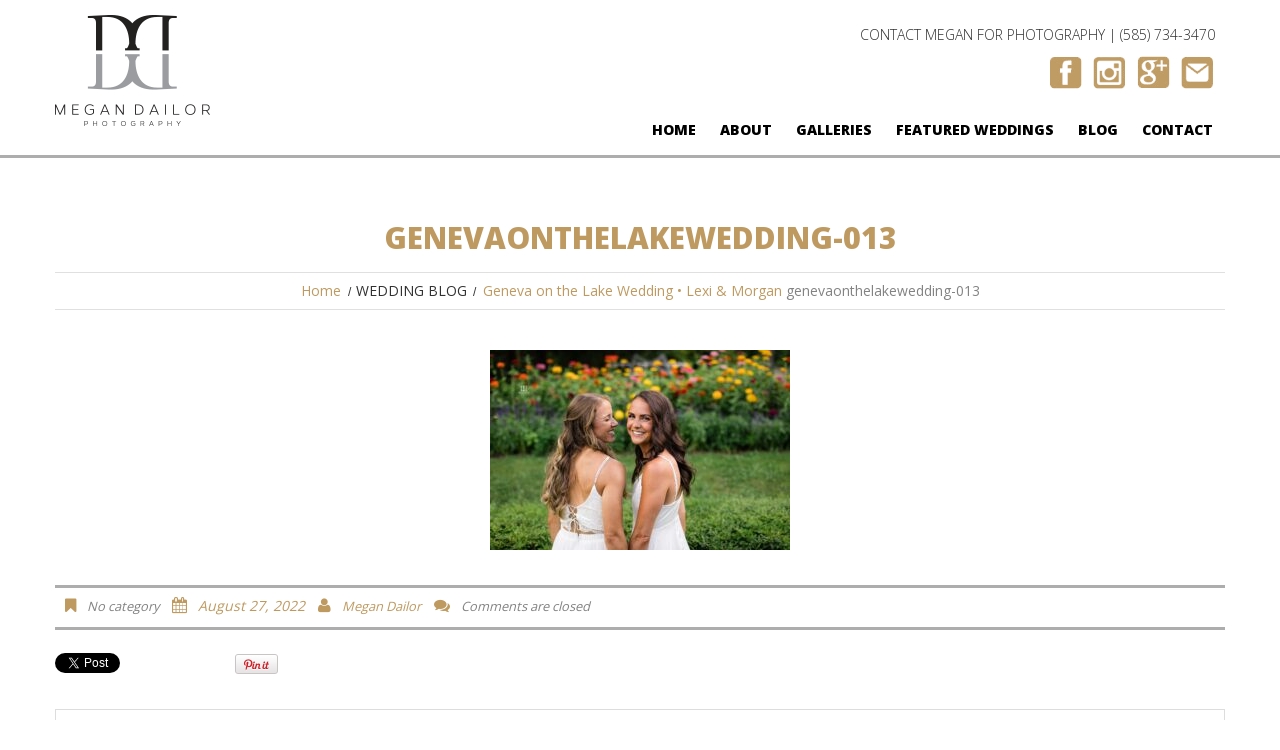

--- FILE ---
content_type: text/html; charset=UTF-8
request_url: https://www.megandailor.com/wedding-blog/geneva-on-the-lake-wedding-lm/attachment/genevaonthelakewedding-013/
body_size: 12357
content:
<!DOCTYPE html>
<!--[if lt IE 7 ]><html class="ie ie6" lang="en-US"> <![endif]-->
<!--[if IE 7 ]><html class="ie ie7" lang="en-US"> <![endif]-->
<!--[if IE 8 ]><html class="ie ie8" lang="en-US"> <![endif]-->
<!--[if IE 9 ]><html class="ie ie9" lang="en-US"> <![endif]-->
<!--[if (gt IE 9)|!(IE)]><!--><html lang="en-US"> <!--<![endif]-->
<head>
	<title>genevaonthelakewedding-013 - Megan Dailor | Photographer Rochester NY</title>
	
	<meta charset="UTF-8" />
	<meta name="viewport" content="width=device-width, initial-scale=1.0">
	<link rel="profile" href="//gmpg.org/xfn/11" />
		<link rel="icon" href="/wordpress/wp-content/uploads/2015/04/favicon.png" type="image/x-icon" />
		<link rel="pingback" href="https://www.megandailor.com/xmlrpc.php" />
	<link rel="alternate" type="application/rss+xml" title="Megan Dailor | Photographer Rochester NY" href="https://www.megandailor.com/feed/" />
	<link rel="alternate" type="application/atom+xml" title="Megan Dailor | Photographer Rochester NY" href="https://www.megandailor.com/feed/atom/" />
	<link rel="stylesheet" type="text/css" media="all" href="https://www.megandailor.com/wp-content/themes/theme53015/bootstrap/css/bootstrap.css" />
	<link rel="stylesheet" type="text/css" media="all" href="https://www.megandailor.com/wp-content/themes/theme53015/bootstrap/css/responsive.css" />
	<link rel="stylesheet" type="text/css" media="all" href="https://www.megandailor.com/wp-content/themes/CherryFramework/css/camera.css" />
	<link rel="stylesheet" type="text/css" media="all" href="https://www.megandailor.com/wp-content/themes/theme53015/style.css" />
	<meta name='robots' content='index, follow, max-image-preview:large, max-snippet:-1, max-video-preview:-1' />

	<!-- This site is optimized with the Yoast SEO plugin v19.13 - https://yoast.com/wordpress/plugins/seo/ -->
	<link rel="canonical" href="https://www.megandailor.com/wedding-blog/geneva-on-the-lake-wedding-lm/attachment/genevaonthelakewedding-013/" />
	<meta property="og:locale" content="en_US" />
	<meta property="og:type" content="article" />
	<meta property="og:title" content="genevaonthelakewedding-013 - Megan Dailor | Photographer Rochester NY" />
	<meta property="og:url" content="https://www.megandailor.com/wedding-blog/geneva-on-the-lake-wedding-lm/attachment/genevaonthelakewedding-013/" />
	<meta property="og:site_name" content="Megan Dailor | Photographer Rochester NY" />
	<meta property="article:publisher" content="https://www.facebook.com/megandailorphotography/" />
	<meta property="article:modified_time" content="2022-08-27T16:11:42+00:00" />
	<meta property="og:image" content="https://www.megandailor.com/wedding-blog/geneva-on-the-lake-wedding-lm/attachment/genevaonthelakewedding-013" />
	<meta property="og:image:width" content="2032" />
	<meta property="og:image:height" content="1355" />
	<meta property="og:image:type" content="image/jpeg" />
	<meta name="twitter:card" content="summary_large_image" />
	<script type="application/ld+json" class="yoast-schema-graph">{"@context":"https://schema.org","@graph":[{"@type":"WebPage","@id":"https://www.megandailor.com/wedding-blog/geneva-on-the-lake-wedding-lm/attachment/genevaonthelakewedding-013/","url":"https://www.megandailor.com/wedding-blog/geneva-on-the-lake-wedding-lm/attachment/genevaonthelakewedding-013/","name":"genevaonthelakewedding-013 - Megan Dailor | Photographer Rochester NY","isPartOf":{"@id":"http://www.megandailor.com/#website"},"primaryImageOfPage":{"@id":"https://www.megandailor.com/wedding-blog/geneva-on-the-lake-wedding-lm/attachment/genevaonthelakewedding-013/#primaryimage"},"image":{"@id":"https://www.megandailor.com/wedding-blog/geneva-on-the-lake-wedding-lm/attachment/genevaonthelakewedding-013/#primaryimage"},"thumbnailUrl":"https://www.megandailor.com/wp-content/uploads/2022/08/genevaonthelakewedding-013.jpg","datePublished":"2022-08-27T16:01:13+00:00","dateModified":"2022-08-27T16:11:42+00:00","breadcrumb":{"@id":"https://www.megandailor.com/wedding-blog/geneva-on-the-lake-wedding-lm/attachment/genevaonthelakewedding-013/#breadcrumb"},"inLanguage":"en-US","potentialAction":[{"@type":"ReadAction","target":["https://www.megandailor.com/wedding-blog/geneva-on-the-lake-wedding-lm/attachment/genevaonthelakewedding-013/"]}]},{"@type":"ImageObject","inLanguage":"en-US","@id":"https://www.megandailor.com/wedding-blog/geneva-on-the-lake-wedding-lm/attachment/genevaonthelakewedding-013/#primaryimage","url":"https://www.megandailor.com/wp-content/uploads/2022/08/genevaonthelakewedding-013.jpg","contentUrl":"https://www.megandailor.com/wp-content/uploads/2022/08/genevaonthelakewedding-013.jpg","width":2032,"height":1355,"caption":"geneva on the lake wedding"},{"@type":"BreadcrumbList","@id":"https://www.megandailor.com/wedding-blog/geneva-on-the-lake-wedding-lm/attachment/genevaonthelakewedding-013/#breadcrumb","itemListElement":[{"@type":"ListItem","position":1,"name":"Home","item":"http://www.megandailor.com/"},{"@type":"ListItem","position":2,"name":"Geneva on the Lake Wedding • Lexi &#038; Morgan","item":"https://www.megandailor.com/wedding-blog/geneva-on-the-lake-wedding-lm/"},{"@type":"ListItem","position":3,"name":"genevaonthelakewedding-013"}]},{"@type":"WebSite","@id":"http://www.megandailor.com/#website","url":"http://www.megandailor.com/","name":"Megan Dailor | Photographer Rochester NY","description":"Weddings, Engagements and Family Photography in Rochester, NY","publisher":{"@id":"http://www.megandailor.com/#organization"},"potentialAction":[{"@type":"SearchAction","target":{"@type":"EntryPoint","urlTemplate":"http://www.megandailor.com/?s={search_term_string}"},"query-input":"required name=search_term_string"}],"inLanguage":"en-US"},{"@type":"Organization","@id":"http://www.megandailor.com/#organization","name":"Megan Dailor Photography","url":"http://www.megandailor.com/","logo":{"@type":"ImageObject","inLanguage":"en-US","@id":"http://www.megandailor.com/#/schema/logo/image/","url":"http://www.megandailor.com/wp-content/uploads/2015/04/Megan-Dailor-logo-footer.png","contentUrl":"http://www.megandailor.com/wp-content/uploads/2015/04/Megan-Dailor-logo-footer.png","width":303,"height":218,"caption":"Megan Dailor Photography"},"image":{"@id":"http://www.megandailor.com/#/schema/logo/image/"},"sameAs":["https://www.instagram.com/megandailorphotography/","https://www.facebook.com/megandailorphotography/"]}]}</script>
	<!-- / Yoast SEO plugin. -->


<link rel='dns-prefetch' href='//maps.googleapis.com' />
<link rel='dns-prefetch' href='//netdna.bootstrapcdn.com' />
<link rel='dns-prefetch' href='//fonts.googleapis.com' />
<link rel="alternate" type="application/rss+xml" title="Megan Dailor | Photographer Rochester NY &raquo; Feed" href="https://www.megandailor.com/feed/" />
<link rel="alternate" type="application/rss+xml" title="Megan Dailor | Photographer Rochester NY &raquo; Comments Feed" href="https://www.megandailor.com/comments/feed/" />
		<!-- This site uses the Google Analytics by MonsterInsights plugin v8.23.1 - Using Analytics tracking - https://www.monsterinsights.com/ -->
		<!-- Note: MonsterInsights is not currently configured on this site. The site owner needs to authenticate with Google Analytics in the MonsterInsights settings panel. -->
					<!-- No tracking code set -->
				<!-- / Google Analytics by MonsterInsights -->
		<script type="text/javascript">
window._wpemojiSettings = {"baseUrl":"https:\/\/s.w.org\/images\/core\/emoji\/14.0.0\/72x72\/","ext":".png","svgUrl":"https:\/\/s.w.org\/images\/core\/emoji\/14.0.0\/svg\/","svgExt":".svg","source":{"concatemoji":"https:\/\/www.megandailor.com\/wp-includes\/js\/wp-emoji-release.min.js?ver=6.1.9"}};
/*! This file is auto-generated */
!function(e,a,t){var n,r,o,i=a.createElement("canvas"),p=i.getContext&&i.getContext("2d");function s(e,t){var a=String.fromCharCode,e=(p.clearRect(0,0,i.width,i.height),p.fillText(a.apply(this,e),0,0),i.toDataURL());return p.clearRect(0,0,i.width,i.height),p.fillText(a.apply(this,t),0,0),e===i.toDataURL()}function c(e){var t=a.createElement("script");t.src=e,t.defer=t.type="text/javascript",a.getElementsByTagName("head")[0].appendChild(t)}for(o=Array("flag","emoji"),t.supports={everything:!0,everythingExceptFlag:!0},r=0;r<o.length;r++)t.supports[o[r]]=function(e){if(p&&p.fillText)switch(p.textBaseline="top",p.font="600 32px Arial",e){case"flag":return s([127987,65039,8205,9895,65039],[127987,65039,8203,9895,65039])?!1:!s([55356,56826,55356,56819],[55356,56826,8203,55356,56819])&&!s([55356,57332,56128,56423,56128,56418,56128,56421,56128,56430,56128,56423,56128,56447],[55356,57332,8203,56128,56423,8203,56128,56418,8203,56128,56421,8203,56128,56430,8203,56128,56423,8203,56128,56447]);case"emoji":return!s([129777,127995,8205,129778,127999],[129777,127995,8203,129778,127999])}return!1}(o[r]),t.supports.everything=t.supports.everything&&t.supports[o[r]],"flag"!==o[r]&&(t.supports.everythingExceptFlag=t.supports.everythingExceptFlag&&t.supports[o[r]]);t.supports.everythingExceptFlag=t.supports.everythingExceptFlag&&!t.supports.flag,t.DOMReady=!1,t.readyCallback=function(){t.DOMReady=!0},t.supports.everything||(n=function(){t.readyCallback()},a.addEventListener?(a.addEventListener("DOMContentLoaded",n,!1),e.addEventListener("load",n,!1)):(e.attachEvent("onload",n),a.attachEvent("onreadystatechange",function(){"complete"===a.readyState&&t.readyCallback()})),(e=t.source||{}).concatemoji?c(e.concatemoji):e.wpemoji&&e.twemoji&&(c(e.twemoji),c(e.wpemoji)))}(window,document,window._wpemojiSettings);
</script>
<style type="text/css">
img.wp-smiley,
img.emoji {
	display: inline !important;
	border: none !important;
	box-shadow: none !important;
	height: 1em !important;
	width: 1em !important;
	margin: 0 0.07em !important;
	vertical-align: -0.1em !important;
	background: none !important;
	padding: 0 !important;
}
</style>
	<link rel='stylesheet' id='flexslider-css' href='https://www.megandailor.com/wp-content/plugins/cherry-plugin/lib/js/FlexSlider/flexslider.css?ver=2.2.0' type='text/css' media='all' />
<link rel='stylesheet' id='owl-carousel-css' href='https://www.megandailor.com/wp-content/plugins/cherry-plugin/lib/js/owl-carousel/owl.carousel.css?ver=1.24' type='text/css' media='all' />
<link rel='stylesheet' id='owl-theme-css' href='https://www.megandailor.com/wp-content/plugins/cherry-plugin/lib/js/owl-carousel/owl.theme.css?ver=1.24' type='text/css' media='all' />
<link rel='stylesheet' id='font-awesome-css' href='//netdna.bootstrapcdn.com/font-awesome/3.2.1/css/font-awesome.css?ver=3.2.1' type='text/css' media='all' />
<link rel='stylesheet' id='cherry-plugin-css' href='https://www.megandailor.com/wp-content/plugins/cherry-plugin/includes/css/cherry-plugin.css?ver=1.2.8.2' type='text/css' media='all' />
<link rel='stylesheet' id='wp-block-library-css' href='https://www.megandailor.com/wp-includes/css/dist/block-library/style.min.css?ver=6.1.9' type='text/css' media='all' />
<link rel='stylesheet' id='classic-theme-styles-css' href='https://www.megandailor.com/wp-includes/css/classic-themes.min.css?ver=1' type='text/css' media='all' />
<style id='global-styles-inline-css' type='text/css'>
body{--wp--preset--color--black: #000000;--wp--preset--color--cyan-bluish-gray: #abb8c3;--wp--preset--color--white: #ffffff;--wp--preset--color--pale-pink: #f78da7;--wp--preset--color--vivid-red: #cf2e2e;--wp--preset--color--luminous-vivid-orange: #ff6900;--wp--preset--color--luminous-vivid-amber: #fcb900;--wp--preset--color--light-green-cyan: #7bdcb5;--wp--preset--color--vivid-green-cyan: #00d084;--wp--preset--color--pale-cyan-blue: #8ed1fc;--wp--preset--color--vivid-cyan-blue: #0693e3;--wp--preset--color--vivid-purple: #9b51e0;--wp--preset--gradient--vivid-cyan-blue-to-vivid-purple: linear-gradient(135deg,rgba(6,147,227,1) 0%,rgb(155,81,224) 100%);--wp--preset--gradient--light-green-cyan-to-vivid-green-cyan: linear-gradient(135deg,rgb(122,220,180) 0%,rgb(0,208,130) 100%);--wp--preset--gradient--luminous-vivid-amber-to-luminous-vivid-orange: linear-gradient(135deg,rgba(252,185,0,1) 0%,rgba(255,105,0,1) 100%);--wp--preset--gradient--luminous-vivid-orange-to-vivid-red: linear-gradient(135deg,rgba(255,105,0,1) 0%,rgb(207,46,46) 100%);--wp--preset--gradient--very-light-gray-to-cyan-bluish-gray: linear-gradient(135deg,rgb(238,238,238) 0%,rgb(169,184,195) 100%);--wp--preset--gradient--cool-to-warm-spectrum: linear-gradient(135deg,rgb(74,234,220) 0%,rgb(151,120,209) 20%,rgb(207,42,186) 40%,rgb(238,44,130) 60%,rgb(251,105,98) 80%,rgb(254,248,76) 100%);--wp--preset--gradient--blush-light-purple: linear-gradient(135deg,rgb(255,206,236) 0%,rgb(152,150,240) 100%);--wp--preset--gradient--blush-bordeaux: linear-gradient(135deg,rgb(254,205,165) 0%,rgb(254,45,45) 50%,rgb(107,0,62) 100%);--wp--preset--gradient--luminous-dusk: linear-gradient(135deg,rgb(255,203,112) 0%,rgb(199,81,192) 50%,rgb(65,88,208) 100%);--wp--preset--gradient--pale-ocean: linear-gradient(135deg,rgb(255,245,203) 0%,rgb(182,227,212) 50%,rgb(51,167,181) 100%);--wp--preset--gradient--electric-grass: linear-gradient(135deg,rgb(202,248,128) 0%,rgb(113,206,126) 100%);--wp--preset--gradient--midnight: linear-gradient(135deg,rgb(2,3,129) 0%,rgb(40,116,252) 100%);--wp--preset--duotone--dark-grayscale: url('#wp-duotone-dark-grayscale');--wp--preset--duotone--grayscale: url('#wp-duotone-grayscale');--wp--preset--duotone--purple-yellow: url('#wp-duotone-purple-yellow');--wp--preset--duotone--blue-red: url('#wp-duotone-blue-red');--wp--preset--duotone--midnight: url('#wp-duotone-midnight');--wp--preset--duotone--magenta-yellow: url('#wp-duotone-magenta-yellow');--wp--preset--duotone--purple-green: url('#wp-duotone-purple-green');--wp--preset--duotone--blue-orange: url('#wp-duotone-blue-orange');--wp--preset--font-size--small: 13px;--wp--preset--font-size--medium: 20px;--wp--preset--font-size--large: 36px;--wp--preset--font-size--x-large: 42px;--wp--preset--spacing--20: 0.44rem;--wp--preset--spacing--30: 0.67rem;--wp--preset--spacing--40: 1rem;--wp--preset--spacing--50: 1.5rem;--wp--preset--spacing--60: 2.25rem;--wp--preset--spacing--70: 3.38rem;--wp--preset--spacing--80: 5.06rem;}:where(.is-layout-flex){gap: 0.5em;}body .is-layout-flow > .alignleft{float: left;margin-inline-start: 0;margin-inline-end: 2em;}body .is-layout-flow > .alignright{float: right;margin-inline-start: 2em;margin-inline-end: 0;}body .is-layout-flow > .aligncenter{margin-left: auto !important;margin-right: auto !important;}body .is-layout-constrained > .alignleft{float: left;margin-inline-start: 0;margin-inline-end: 2em;}body .is-layout-constrained > .alignright{float: right;margin-inline-start: 2em;margin-inline-end: 0;}body .is-layout-constrained > .aligncenter{margin-left: auto !important;margin-right: auto !important;}body .is-layout-constrained > :where(:not(.alignleft):not(.alignright):not(.alignfull)){max-width: var(--wp--style--global--content-size);margin-left: auto !important;margin-right: auto !important;}body .is-layout-constrained > .alignwide{max-width: var(--wp--style--global--wide-size);}body .is-layout-flex{display: flex;}body .is-layout-flex{flex-wrap: wrap;align-items: center;}body .is-layout-flex > *{margin: 0;}:where(.wp-block-columns.is-layout-flex){gap: 2em;}.has-black-color{color: var(--wp--preset--color--black) !important;}.has-cyan-bluish-gray-color{color: var(--wp--preset--color--cyan-bluish-gray) !important;}.has-white-color{color: var(--wp--preset--color--white) !important;}.has-pale-pink-color{color: var(--wp--preset--color--pale-pink) !important;}.has-vivid-red-color{color: var(--wp--preset--color--vivid-red) !important;}.has-luminous-vivid-orange-color{color: var(--wp--preset--color--luminous-vivid-orange) !important;}.has-luminous-vivid-amber-color{color: var(--wp--preset--color--luminous-vivid-amber) !important;}.has-light-green-cyan-color{color: var(--wp--preset--color--light-green-cyan) !important;}.has-vivid-green-cyan-color{color: var(--wp--preset--color--vivid-green-cyan) !important;}.has-pale-cyan-blue-color{color: var(--wp--preset--color--pale-cyan-blue) !important;}.has-vivid-cyan-blue-color{color: var(--wp--preset--color--vivid-cyan-blue) !important;}.has-vivid-purple-color{color: var(--wp--preset--color--vivid-purple) !important;}.has-black-background-color{background-color: var(--wp--preset--color--black) !important;}.has-cyan-bluish-gray-background-color{background-color: var(--wp--preset--color--cyan-bluish-gray) !important;}.has-white-background-color{background-color: var(--wp--preset--color--white) !important;}.has-pale-pink-background-color{background-color: var(--wp--preset--color--pale-pink) !important;}.has-vivid-red-background-color{background-color: var(--wp--preset--color--vivid-red) !important;}.has-luminous-vivid-orange-background-color{background-color: var(--wp--preset--color--luminous-vivid-orange) !important;}.has-luminous-vivid-amber-background-color{background-color: var(--wp--preset--color--luminous-vivid-amber) !important;}.has-light-green-cyan-background-color{background-color: var(--wp--preset--color--light-green-cyan) !important;}.has-vivid-green-cyan-background-color{background-color: var(--wp--preset--color--vivid-green-cyan) !important;}.has-pale-cyan-blue-background-color{background-color: var(--wp--preset--color--pale-cyan-blue) !important;}.has-vivid-cyan-blue-background-color{background-color: var(--wp--preset--color--vivid-cyan-blue) !important;}.has-vivid-purple-background-color{background-color: var(--wp--preset--color--vivid-purple) !important;}.has-black-border-color{border-color: var(--wp--preset--color--black) !important;}.has-cyan-bluish-gray-border-color{border-color: var(--wp--preset--color--cyan-bluish-gray) !important;}.has-white-border-color{border-color: var(--wp--preset--color--white) !important;}.has-pale-pink-border-color{border-color: var(--wp--preset--color--pale-pink) !important;}.has-vivid-red-border-color{border-color: var(--wp--preset--color--vivid-red) !important;}.has-luminous-vivid-orange-border-color{border-color: var(--wp--preset--color--luminous-vivid-orange) !important;}.has-luminous-vivid-amber-border-color{border-color: var(--wp--preset--color--luminous-vivid-amber) !important;}.has-light-green-cyan-border-color{border-color: var(--wp--preset--color--light-green-cyan) !important;}.has-vivid-green-cyan-border-color{border-color: var(--wp--preset--color--vivid-green-cyan) !important;}.has-pale-cyan-blue-border-color{border-color: var(--wp--preset--color--pale-cyan-blue) !important;}.has-vivid-cyan-blue-border-color{border-color: var(--wp--preset--color--vivid-cyan-blue) !important;}.has-vivid-purple-border-color{border-color: var(--wp--preset--color--vivid-purple) !important;}.has-vivid-cyan-blue-to-vivid-purple-gradient-background{background: var(--wp--preset--gradient--vivid-cyan-blue-to-vivid-purple) !important;}.has-light-green-cyan-to-vivid-green-cyan-gradient-background{background: var(--wp--preset--gradient--light-green-cyan-to-vivid-green-cyan) !important;}.has-luminous-vivid-amber-to-luminous-vivid-orange-gradient-background{background: var(--wp--preset--gradient--luminous-vivid-amber-to-luminous-vivid-orange) !important;}.has-luminous-vivid-orange-to-vivid-red-gradient-background{background: var(--wp--preset--gradient--luminous-vivid-orange-to-vivid-red) !important;}.has-very-light-gray-to-cyan-bluish-gray-gradient-background{background: var(--wp--preset--gradient--very-light-gray-to-cyan-bluish-gray) !important;}.has-cool-to-warm-spectrum-gradient-background{background: var(--wp--preset--gradient--cool-to-warm-spectrum) !important;}.has-blush-light-purple-gradient-background{background: var(--wp--preset--gradient--blush-light-purple) !important;}.has-blush-bordeaux-gradient-background{background: var(--wp--preset--gradient--blush-bordeaux) !important;}.has-luminous-dusk-gradient-background{background: var(--wp--preset--gradient--luminous-dusk) !important;}.has-pale-ocean-gradient-background{background: var(--wp--preset--gradient--pale-ocean) !important;}.has-electric-grass-gradient-background{background: var(--wp--preset--gradient--electric-grass) !important;}.has-midnight-gradient-background{background: var(--wp--preset--gradient--midnight) !important;}.has-small-font-size{font-size: var(--wp--preset--font-size--small) !important;}.has-medium-font-size{font-size: var(--wp--preset--font-size--medium) !important;}.has-large-font-size{font-size: var(--wp--preset--font-size--large) !important;}.has-x-large-font-size{font-size: var(--wp--preset--font-size--x-large) !important;}
.wp-block-navigation a:where(:not(.wp-element-button)){color: inherit;}
:where(.wp-block-columns.is-layout-flex){gap: 2em;}
.wp-block-pullquote{font-size: 1.5em;line-height: 1.6;}
</style>
<link rel='stylesheet' id='cherry-lazy-load-css' href='https://www.megandailor.com/wp-content/plugins/cherry-lazy-load-master/css/lazy-load.css?ver=1.0' type='text/css' media='all' />
<link rel='stylesheet' id='theme53015-css' href='https://www.megandailor.com/wp-content/themes/theme53015/main-style.css?ver=1708280139' type='text/css' media='all' />
<link rel='stylesheet' id='magnific-popup-css' href='https://www.megandailor.com/wp-content/themes/CherryFramework/css/magnific-popup.css?ver=1708280139' type='text/css' media='all' />
<link rel='stylesheet' id='options_typography_Open+Sans-css' href='//fonts.googleapis.com/css?family=Open+Sans&#038;subset=latin' type='text/css' media='all' />
<script type='text/javascript' src='https://www.megandailor.com/wp-content/themes/CherryFramework/js/jquery-1.7.2.min.js?ver=1708280139' id='jquery-js'></script>
<script type='text/javascript' src='https://www.megandailor.com/wp-content/plugins/cherry-plugin/lib/js/jquery.easing.1.3.js?ver=1.3' id='easing-js'></script>
<script type='text/javascript' src='https://www.megandailor.com/wp-content/plugins/cherry-plugin/lib/js/elasti-carousel/jquery.elastislide.js?ver=1.2.8.2' id='elastislide-js'></script>
<script type='text/javascript' src='//maps.googleapis.com/maps/api/js?v=3&#038;signed_in=false&#038;key&#038;ver=6.1.9' id='googlemapapis-js'></script>
<script type='text/javascript' src='https://www.megandailor.com/wp-content/themes/CherryFramework/js/jquery-migrate-1.2.1.min.js?ver=1708280139' id='migrate-js'></script>
<script type='text/javascript' src='https://www.megandailor.com/wp-includes/js/swfobject.js?ver=2.2-20120417' id='swfobject-js'></script>
<script type='text/javascript' src='https://www.megandailor.com/wp-content/themes/CherryFramework/js/modernizr.js?ver=1708280139' id='modernizr-js'></script>
<script type='text/javascript' src='https://www.megandailor.com/wp-content/themes/CherryFramework/js/jflickrfeed.js?ver=1708280139' id='jflickrfeed-js'></script>
<script type='text/javascript' src='https://www.megandailor.com/wp-content/themes/CherryFramework/js/custom.js?ver=1708280139' id='custom-js'></script>
<script type='text/javascript' src='https://www.megandailor.com/wp-content/themes/CherryFramework/bootstrap/js/bootstrap.min.js?ver=1708280139' id='bootstrap-js'></script>
<link rel="https://api.w.org/" href="https://www.megandailor.com/wp-json/" /><link rel="alternate" type="application/json" href="https://www.megandailor.com/wp-json/wp/v2/media/12416" /><link rel="EditURI" type="application/rsd+xml" title="RSD" href="https://www.megandailor.com/xmlrpc.php?rsd" />
<link rel="wlwmanifest" type="application/wlwmanifest+xml" href="https://www.megandailor.com/wp-includes/wlwmanifest.xml" />
<meta name="generator" content="WordPress 6.1.9" />
<link rel='shortlink' href='https://www.megandailor.com/?p=12416' />
<link rel="alternate" type="application/json+oembed" href="https://www.megandailor.com/wp-json/oembed/1.0/embed?url=https%3A%2F%2Fwww.megandailor.com%2Fwedding-blog%2Fgeneva-on-the-lake-wedding-lm%2Fattachment%2Fgenevaonthelakewedding-013%2F" />
<link rel="alternate" type="text/xml+oembed" href="https://www.megandailor.com/wp-json/oembed/1.0/embed?url=https%3A%2F%2Fwww.megandailor.com%2Fwedding-blog%2Fgeneva-on-the-lake-wedding-lm%2Fattachment%2Fgenevaonthelakewedding-013%2F&#038;format=xml" />
<script>
 var system_folder = 'https://www.megandailor.com/wp-content/themes/CherryFramework/admin/data_management/',
	 CHILD_URL ='https://www.megandailor.com/wp-content/themes/theme53015',
	 PARENT_URL = 'https://www.megandailor.com/wp-content/themes/CherryFramework', 
	 CURRENT_THEME = 'theme53015'</script>
<style type='text/css'>
body { background-color:#ffffff }
.header { background-color:#ffffff }
@charset "utf-8";

h1:after, .post-title h2:after, h2:after, .sidebar-catigories h3:after, #sidebar h3:after, h3:not(.post-author_h):after, #respond > h3:after, h2.post-title:after, .post__holder .post-header .post-title:after {
	border-bottom:3px solid #be9a61;}
.title-section h1 { color:#be9a61; }
.title-section .breadcrumb li a { color:#be9a61; }
#back-top span, .dropcap {
	background-color:#be9a61;}
.post_meta .meta_group i, .post_meta .meta_group a, .post_meta .meta_group time { color:#be9a61; }
.nav__primary.isStuck {
	border-bottom:1px solid #be9a61;
}
.nav__primary.isStuck:after, .nav__primary.isStuck:before {
	border-bottom:1px solid #be9a61;
}
#topnav li .sub-menu { border:1px solid #be9a61;  top:36px; }
#topnav li .sub-menu li a:after {background:#be9a61;}
#topnav li .sub-menu li a:hover { color:#be9a61; }
#topnav li .sub-menu .sub-menu li {background:#be9a61;}
#topnav li .sub-menu .sub-menu li {background:#be9a61;}
#topnav li .sub-menu .sub-menu li:hover a { color:#be9a61; }
#topnav li .sub-menu .sub-menu{ top:-40px; }
#topnav li a{ line-height:30px; }
.sf-menu li li a {color:#be9a61;}
.sf-menu > li > a:hover, .sf-menu > li.sfHover> a, .sf-menu > li.current-menu-item > a, .sf-menu > li.current_page_item > a { color:#be9a61;
}
nav.nav.footer-nav ul li.current-menu-item a, nav.nav.footer-nav ul li a:hover { color:#be9a61;}
.service-box .icon img
{ top: 0%; position: relative;
}
.service-box .icon { background:#be9a61;}
a.btn:hover, a.comment-reply-link:hover, .reply a.comment-reply-link:hover {
	color:#be9a61;
	border-bottom:3px solid #be9a61;}
	.content_box
{background-color: #be9a61;}
.content_box:before {	background-color:#be9a61;}
.content_box:after {	background-color:#be9a61;}
.home-page-post-grid li .post_meta .post_date {
	color:#be9a61;}
.price-plans .plan:hover a.btn, .price-plans .plan:hover .plan-features-row, .price-plans .plan:hover h3 { border-color:#be9a61; }
.price-plans .plan:hover a.btn { color:#be9a61; }
.price-plans .plan:hover h4 { background:#be9a61; }
.custom-recenttesti .testi-item:hover .testi-item_blockquote { border-color:#be9a61; }
.custom-recenttesti .testi-item:hover .testi-item_blockquote .featured-thumbnail { border-color:#be9a61; }
.custom-recenttesti .testi-item:hover .testi-item_blockquote a { color:#be9a61; }
.custom-recenttesti .testi-item .testi-meta { color:#be9a61;}
.slider_caption h1, .slider_caption h2 { color:#be9a61;}
@media (max-width: 979px) {
	.parallax-slider .slider_caption h1, .parallax-slider .slider_caption h2 {
		color:#be9a61;
	}
}
.footer h1, .footer h2, .footer h3, .footer h4, .footer h5 {
	color:#be9a61;}
.footer-text a:hover { color:#be9a61; }
.container .team li h5 a:hover { color:#be9a61; }
.container ul.recent-posts li .meta .post-date { color:#be9a61;}
.sidebar div[id^="newslettersignupwidget"] { background:#be9a61; }
.sidebar-catigories .list.check-list > ul li:before, .sidebar-catigories ul li:before, .archive_lists .list.check-list > ul li:before, .archive_lists ul li:before, div[id^="catigories-"] .list.check-list > ul li:before, div[id^="catigories-"] ul li:before, div[id^="archives-"] .list.check-list > ul li:before, div[id^="archives-"] ul li:before {
	background:#be9a61;}
.sidebar-catigories .list.check-list > ul li:after, .sidebar-catigories ul li:after, .archive_lists .list.check-list > ul li:after, .archive_lists ul li:after, div[id^="catigories-"] .list.check-list > ul li:after, div[id^="catigories-"] ul li:after, div[id^="archives-"] .list.check-list > ul li:after, div[id^="archives-"] ul li:after {
	background:#be9a61; }
.sidebar-catigories .list.check-list > ul li:hover:before, .sidebar-catigories ul li:hover:before, .archive_lists .list.check-list > ul li:hover:before, .archive_lists ul li:hover:before, div[id^="catigories-"] .list.check-list > ul li:hover:before, div[id^="catigories-"] ul li:hover:before, div[id^="archives-"] .list.check-list > ul li:hover:before, div[id^="archives-"] ul li:hover:before { background:#fff; }
time, .comment-meta {	color:#be9a61;
}
.sidebar-recent-post-custom li time {
	color:#be9a61;}
.sidebar-recent-post-custom h3:after {
	border-bottom:3px solid #be9a61;}
.post-author .post-author_h, .post-author .post-author_link p, .post-author .author, #comments .comment-body .post-author_h, #comments .comment-body .post-author_link p, #comments .comment-body .author {
	color:#be9a61;}
.related-posts .related-posts_h:after {
	border-bottom:3px solid #be9a61;}
#respond input[type="submit"]:hover {
	color:#be9a61;
	border-bottom:3px solid #be9a61;
}
input[type="submit"]:hover {
	color:#be9a61;
	border-bottom:3px solid #be9a61;
}
.filter-wrapper .pull-right strong {
	color:#be9a61;
}
.nav > li > a:hover, .nav > li > a:focus {
	color:#be9a61;}
#wp-calendar caption {
	color:#be9a61;
}
#wp-calendar thead th {
	color:#be9a61;}
.container .team li h5 a:hover { color:#be9a61; }
	.custom-recenttesti .testi-item .testi-item_blockquote:hover .featured-thumbnail { border-color:#be9a61; }
	.custom-recenttesti .testi-item .testi-item_blockquote:hover a { color:#be9a61; }
	.custom-recenttesti .testi-item .testi-item_blockquote .featured-thumbnail:hover {
		border-color:#be9a61;
	}
	.custom-recenttesti .testi-item .testi-meta {
		color:#be9a61;}
.parallax-slider .controlBtn .innerBtn {
	color:#be9a61;}
.parallax-slider .controlBtn .slidesCounter {
	color:#be9a61;
}
.parallax-slider .controlBtn:hover .innerBtn {
	background:#be9a61;
}
.parallax-slider #paralaxSliderPagination.buttons_pagination ul li {
	background:#be9a61;
}
.parallax-slider #paralaxSliderPagination.buttons_pagination ul li:before {
	border:3px solid #be9a61;}
.logo .logo_tagline
{ color:#FFF;}
.contact-text {
	font-size:14px;
	font-weight:200;
	text-align:right;
	position:relative;
	float:right;
color:#313131;
padding:10px;
width:100%;
}
.contact-phone {
	font-weight:200;
	font-size:34px;
	text-align:right;
		position:relative;
	float:right;
color:#313131;
padding-right:10px;
width:100%;
}
.nav {
float:right;
}
.title-header
{font-size: 30px;}
.post-title a
{font-size:20px}
.nav__primary{ top:15px;}
@media only screen and (min-width: 320px) and (max-width: 479px){ 
	.logo{ text-align:center !important; }
	.contact-text, .contact-phone{ text-align:center; }
	.nav__primary{ width:100%; margin-top:10px; }
}

@media only screen and (min-width: 480px) and (max-width: 769px){
	.logo{ text-align:center !important; }
	.contact-text, .contact-phone{ text-align:center; }
	.nav__primary{ width:100%; margin-top:10px; }
}

.testi-item_blockquote .featured-thumbnail img{ max-width:none; position: relative; left: -25%; }
.content_my_class .post_content p{ text-align:center; }
.related-posts .related-posts_item img{ left:1%; }
@media only screen and (max-width: 768px){
        .share-buttons{ display:block; }
}

</style>
<style type='text/css'>
h1 { font: bold 30px/30px Open Sans;  color:#333333; }
h2 { font: bold 30px/30px Open Sans;  color:#333333; }
h3 { font: bold 30px/30px Open Sans;  color:#333333; }
h4 { font: bold 18px/20px Open Sans;  color:#333333; }
h5 { font: bold 16px/18px Open Sans;  color:#333333; }
h6 { font: bold 14px/18px Open Sans;  color:#333333; }
body { font-weight: normal;}
.logo_h__txt, .logo_link { font: normal 40px/41px Open Sans;  color:#c55f5f; }
.sf-menu > li > a { font: normal 12px/18px Open Sans;  color:#000000; }
.nav.footer-nav a { font: normal 12px/18px Open Sans;  color:#be9a61; }
</style>
		<!--[if lt IE 9]>
		<div id="ie7-alert" style="width: 100%; text-align:center;">
			<img src="http://tmbhtest.com/images/ie7.jpg" alt="Upgrade IE 8" width="640" height="344" border="0" usemap="#Map" />
			<map name="Map" id="Map"><area shape="rect" coords="496,201,604,329" href="http://www.microsoft.com/windows/internet-explorer/default.aspx" target="_blank" alt="Download Interent Explorer" /><area shape="rect" coords="380,201,488,329" href="http://www.apple.com/safari/download/" target="_blank" alt="Download Apple Safari" /><area shape="rect" coords="268,202,376,330" href="http://www.opera.com/download/" target="_blank" alt="Download Opera" /><area shape="rect" coords="155,202,263,330" href="http://www.mozilla.com/" target="_blank" alt="Download Firefox" /><area shape="rect" coords="35,201,143,329" href="http://www.google.com/chrome" target="_blank" alt="Download Google Chrome" />
			</map>
		</div>
	<![endif]-->
	<!--[if gte IE 9]><!-->
		<script src="https://www.megandailor.com/wp-content/themes/CherryFramework/js/jquery.mobile.customized.min.js" type="text/javascript"></script>
		<script type="text/javascript">
			jQuery(function(){
				jQuery('.sf-menu').mobileMenu({defaultText: "Navigate to..."});
			});
		</script>
	<!--<![endif]-->
	<script type="text/javascript">
		// Init navigation menu
		jQuery(function(){
		// main navigation init
			jQuery('ul.sf-menu').superfish({
				delay: 1000, // the delay in milliseconds that the mouse can remain outside a sub-menu without it closing
				animation: {
					opacity: "show",
					height: "show"
				}, // used to animate the sub-menu open
				speed: "normal", // animation speed
				autoArrows: false, // generation of arrow mark-up (for submenu)
				disableHI: true // to disable hoverIntent detection
			});

		//Zoom fix
		//IPad/IPhone
			var viewportmeta = document.querySelector && document.querySelector('meta[name="viewport"]'),
				ua = navigator.userAgent,
				gestureStart = function () {
					viewportmeta.content = "width=device-width, minimum-scale=0.25, maximum-scale=1.6, initial-scale=1.0";
				},
				scaleFix = function () {
					if (viewportmeta && /iPhone|iPad/.test(ua) && !/Opera Mini/.test(ua)) {
						viewportmeta.content = "width=device-width, minimum-scale=1.0, maximum-scale=1.0";
						document.addEventListener("gesturestart", gestureStart, false);
					}
				};
			scaleFix();
		})
	</script>
	<!-- stick up menu -->
	<script type="text/javascript">
		jQuery(document).ready(function(){
			if(!device.mobile() && !device.tablet()){
				jQuery('.header .nav__primary').tmStickUp({
					correctionSelector: jQuery('#wpadminbar')
				,	listenSelector: jQuery('.listenSelector')
				,	active: false				,	pseudo: true				});
			}
		})
	</script>






</head>

<body class="attachment attachment-template-default single single-attachment postid-12416 attachmentid-12416 attachment-jpeg">
	<div id="motopress-main" class="main-holder">
		<!--Begin #motopress-main-->
		<header class="motopress-wrapper header">
			<div class="container">
				<div class="row">
					<div class="span12" data-motopress-wrapper-file="wrapper/wrapper-header.php" data-motopress-wrapper-type="header" data-motopress-id="696e4d1f435e5">
						<div class="row">
	<div class="hidden-phone" data-motopress-type="static" data-motopress-static-file="static/static-search.php">
		<!-- BEGIN SEARCH FORM -->
<!-- END SEARCH FORM -->	</div>
</div>
<div class="row">
	<div class="span4" data-motopress-type="static" data-motopress-static-file="static/static-logo.php">
		<!-- BEGIN LOGO -->
<div class="logo pull-left">
									<a href="https://www.megandailor.com/" class="logo_h logo_h__img"><img src="/wordpress/wp-content/uploads/2015/04/Megan-Dailor-logo.png" alt="Megan Dailor | Photographer Rochester NY" title="Weddings, Engagements and Family Photography in Rochester, NY"></a>
						<p class="logo_tagline">Weddings, Engagements and Family Photography in Rochester, NY</p><!-- Site Tagline -->
	</div>
<!-- END LOGO -->	</div>
	<div class="span8" data-motopress-type="static" data-motopress-static-file="static/static-nav.php">
    <span class="contact-text">CONTACT MEGAN FOR PHOTOGRAPHY | (585) 734-3470</span><br />
<span class="contact-phone"><a href="https://www.facebook.com/pages/Megan-Dailor-Photography/219729301412139" target="_blank"><img src="/wordpress/wp-content/uploads/2011/07/facebook.png" alt="Facebook" width="35" height="35" /></a>&nbsp;<a href="https://instagram.com/megandailorphotography/" target="_blank"><img src="/wordpress/wp-content/uploads/2011/07/instagram.png" alt="Instagram" width="35" height="35" /></a>&nbsp;<a href="https://plus.google.com/+MeganDailorPhotographyRochester/posts" target="_blank"><img src="/wordpress/wp-content/uploads/2011/07/Google-plus.png" alt="Google Plus" width="35" height="35" /></a>&nbsp;<a href="/contacts"><img src="/wordpress/wp-content/uploads/2015/05/contact-megan.png" alt="Contact" width="35" height="35" /></a></span><br />
		<!-- BEGIN MAIN NAVIGATION -->
<nav class="nav nav__primary clearfix">
<ul id="topnav" class="sf-menu"><li id="menu-item-1969" class="menu-item menu-item-type-post_type menu-item-object-page menu-item-home"><a href="https://www.megandailor.com/">Home</a></li>
<li id="menu-item-1971" class="menu-item menu-item-type-post_type menu-item-object-page menu-item-has-children"><a href="https://www.megandailor.com/about/">About</a>
<ul class="sub-menu">
	<li id="menu-item-9224" class="menu-item menu-item-type-post_type menu-item-object-page"><a href="https://www.megandailor.com/about/">About</a></li>
	<li id="menu-item-1972" class="menu-item menu-item-type-post_type menu-item-object-page"><a href="https://www.megandailor.com/about/testi/">Testimonials</a></li>
</ul>
</li>
<li id="menu-item-8727" class="menu-item menu-item-type-post_type menu-item-object-page menu-item-has-children"><a href="https://www.megandailor.com/wedding-portfolio/">Galleries</a>
<ul class="sub-menu">
	<li id="menu-item-1976" class="menu-item menu-item-type-post_type menu-item-object-page"><a href="https://www.megandailor.com/wedding-portfolio/">Weddings</a></li>
	<li id="menu-item-1975" class="menu-item menu-item-type-post_type menu-item-object-page"><a href="https://www.megandailor.com/engagement-portfolio/">Engagements</a></li>
	<li id="menu-item-1974" class="menu-item menu-item-type-post_type menu-item-object-page"><a href="https://www.megandailor.com/portrait-portfolio/">Family &#038; Babies</a></li>
	<li id="menu-item-8726" class="menu-item menu-item-type-post_type menu-item-object-page"><a href="https://www.megandailor.com/wedding-dance-mvps/">Wedding MVPs</a></li>
</ul>
</li>
<li id="menu-item-9427" class="menu-item menu-item-type-post_type menu-item-object-page menu-item-has-children"><a href="https://www.megandailor.com/featured-wedding-sarah-mike/">Featured Weddings</a>
<ul class="sub-menu">
	<li id="menu-item-9428" class="menu-item menu-item-type-post_type menu-item-object-page"><a href="https://www.megandailor.com/featured-wedding-sarah-mike/">Sarah &#038; Mike</a></li>
	<li id="menu-item-9426" class="menu-item menu-item-type-post_type menu-item-object-page"><a href="https://www.megandailor.com/featured-wedding-kylie-and-jeff/">Kylie &#038; Jeff</a></li>
</ul>
</li>
<li id="menu-item-9435" class="menu-item menu-item-type-post_type menu-item-object-page current_page_parent"><a href="https://www.megandailor.com/blog1/">Blog</a></li>
<li id="menu-item-1966" class="menu-item menu-item-type-post_type menu-item-object-page"><a href="https://www.megandailor.com/contacts/">Contact</a></li>
</ul></nav><!-- END MAIN NAVIGATION -->	</div>
	
</div>					</div>
				</div>
			</div>
		</header><div class="motopress-wrapper content-holder clearfix">
	<div class="container">
		<div class="row">
			<div class="span12" data-motopress-wrapper-file="single.php" data-motopress-wrapper-type="content">
				<div class="row">
					<div class="span12" data-motopress-type="static" data-motopress-static-file="static/static-title.php">
						<section class="title-section">
	<h1 class="title-header">
					genevaonthelakewedding-013	</h1>
				<!-- BEGIN BREADCRUMBS-->
			<ul class="breadcrumb breadcrumb__t"><li><a href="https://www.megandailor.com">Home</a></li><li class="divider"></li><a href="https://www.megandailor.com/category/wedding-blog/">WEDDING BLOG</a> <li class="divider"></li> <li><a href="https://www.megandailor.com/wedding-blog/geneva-on-the-lake-wedding-lm/">Geneva on the Lake Wedding • Lexi & Morgan</a></li><li class="active">genevaonthelakewedding-013</li></ul>			<!-- END BREADCRUMBS -->
	</section><!-- .title-section -->
					</div>
				</div>
				<!--<div class="row">
					<div class=" " id="content" data-motopress-type="loop" data-motopress-loop-file="loop/loop-single.php">
											</div>
					<div class=" sidebar" id="sidebar" data-motopress-type="static-sidebar"  data-motopress-sidebar-file="sidebar.php">
											</div>
					</div>--> <!--rp comment code-->
				<!--rp code add-->
				<div class="row">
					<div class="span12 right content_my_class" id="content" data-motopress-type="loop" data-motopress-loop-file="loop/loop-single.php">
						<article id="post-12416" class="post__holder post-12416 attachment type-attachment status-inherit hentry">
				
				<!-- Post Content -->
		<div class="post_content">
			<p class="attachment"><a href='https://www.megandailor.com/wp-content/uploads/2022/08/genevaonthelakewedding-013.jpg'><img width="300" height="200" src="https://www.megandailor.com/wp-content/uploads/2022/08/genevaonthelakewedding-013-300x200.jpg" class="attachment-medium size-medium" alt="geneva on the lake wedding" decoding="async" loading="lazy" srcset="https://www.megandailor.com/wp-content/uploads/2022/08/genevaonthelakewedding-013-300x200.jpg 300w, https://www.megandailor.com/wp-content/uploads/2022/08/genevaonthelakewedding-013-768x512.jpg 768w, https://www.megandailor.com/wp-content/uploads/2022/08/genevaonthelakewedding-013-1024x683.jpg 1024w, https://www.megandailor.com/wp-content/uploads/2022/08/genevaonthelakewedding-013.jpg 2032w" sizes="(max-width: 300px) 100vw, 300px" /></a></p>
			<div class="clear"></div>
		</div>
		<!-- //Post Content -->
		
		<!-- Post Meta -->
<div class="post_meta meta_type_line"><div class="post_meta_unite clearfix"><div class="meta_group clearfix">								<div class="post_category">
									<i class="icon-bookmark"></i>
									No category								</div>
																<div class="post_date">
									<i class="icon-calendar"></i>
									<time datetime="2022-08-27T16:01:13">August 27, 2022</time>								</div>
																<div class="post_author">
									<i class="icon-user"></i>
									<a href="https://www.megandailor.com/author/megan_d/" title="Posts by megan dailor" rel="author">megan dailor</a>								</div>
																<div class="post_comment">
									<i class="icon-comments"></i>
									<span class="comments-link">Comments are closed</span>								</div>
								</div><div class="meta_group clearfix"></div><div class="meta_group clearfix"></div></div></div><!--// Post Meta -->
</article><!-- .share-buttons -->

		<!-- Facebook Like Button -->
		<script>(function(d, s, id) {
			var js, fjs = d.getElementsByTagName(s)[0];
				if (d.getElementById(id)) {return;}
				js = d.createElement(s); js.id = id;
				js.src = "//connect.facebook.net/en_US/all.js#xfbml=1";
				fjs.parentNode.insertBefore(js, fjs);
			}(document, 'script', 'facebook-jssdk'));
		</script>

		<!-- Google+ Button -->
		<script type="text/javascript">
			(function() {
				var po = document.createElement('script'); po.type = 'text/javascript'; po.async = true;
				po.src = '//apis.google.com/js/plusone.js';
				var s = document.getElementsByTagName('script')[0]; s.parentNode.insertBefore(po, s);
			})();
		</script>
		<ul class="share-buttons unstyled clearfix">
			<li class="twitter">
				<a href="//twitter.com/share" class="twitter-share-button">Tweet this article</a>
				<script>!function(d,s,id){var js,fjs=d.getElementsByTagName(s)[0],p=/^http:/.test(d.location)?'http':'https';if(!d.getElementById(id)){js=d.createElement(s);js.id=id;js.src=p+'://platform.twitter.com/widgets.js';fjs.parentNode.insertBefore(js,fjs);}}(document, 'script', 'twitter-wjs');</script>
			</li>
			<li class="facebook">
				<div id="fb-root"></div><div class="fb-like" data-href="https://www.megandailor.com/wedding-blog/geneva-on-the-lake-wedding-lm/attachment/genevaonthelakewedding-013/" data-send="false" data-layout="button_count" data-width="100" data-show-faces="false" data-font="arial"></div>
			</li>
			<li class="google">
				<div class="g-plusone" data-size="medium" data-href="https://www.megandailor.com/wedding-blog/geneva-on-the-lake-wedding-lm/attachment/genevaonthelakewedding-013/"></div>
			</li>
			<li class="pinterest">
				<a href="javascript:void((function(){var e=document.createElement('script');e.setAttribute('type','text/javascript');e.setAttribute('charset','UTF-8');e.setAttribute('src','//assets.pinterest.com/js/pinmarklet.js?r='+Math.random()*99999999);document.body.appendChild(e)})());"><img src='//assets.pinterest.com/images/PinExt.png' alt=""/></a>
			</li>
		</ul><!-- //.share-buttons -->

	<div class="post-author clearfix">
	<h3 class="post-author_h">Written by <a href="https://www.megandailor.com/author/megan_d/" title="Posts by megan dailor" rel="author">megan dailor</a></h3>
	<p class="post-author_gravatar"><img alt='' src='https://secure.gravatar.com/avatar/393f463b39dbd2589968732e78c69257?s=80&#038;d=mm&#038;r=g' srcset='https://secure.gravatar.com/avatar/393f463b39dbd2589968732e78c69257?s=160&#038;d=mm&#038;r=g 2x' class='avatar avatar-80 photo' height='80' width='80' loading='lazy' decoding='async'/></p>
	<div class="post-author_desc">
	 
		<div class="post-author_link">
			<p>View all posts by: <a href="https://www.megandailor.com/author/megan_d/" title="Posts by megan dailor" rel="author">megan dailor</a></p>
		</div>
	</div>
</div><!--.post-author-->

<!-- BEGIN Comments -->	
	

<!-- END Comments -->
					</div>
					<!--<div class=" sidebar" id="sidebar" data-motopress-type="static-sidebar"  data-motopress-sidebar-file="sidebar.php">
											</div>--><!--rp comment-->
				</div>
				<!--rp code add-->
			</div>
		</div>
	</div>
</div>

		<footer class="motopress-wrapper footer">
			<div class="container">
				<div class="row">
					<div class="span12" data-motopress-wrapper-file="wrapper/wrapper-footer.php" data-motopress-wrapper-type="footer" data-motopress-id="696e4d1f47691">
						<div class="row footer-widgets">
	<div class="span3" data-motopress-type="dynamic-sidebar" data-motopress-sidebar-id="footer-sidebar-1">
			</div>
	<div class="span3" data-motopress-type="dynamic-sidebar" data-motopress-sidebar-id="footer-sidebar-2">
			</div>
	<div class="span3" data-motopress-type="dynamic-sidebar" data-motopress-sidebar-id="footer-sidebar-3">
			</div>
	<div class="span3" data-motopress-type="dynamic-sidebar" data-motopress-sidebar-id="footer-sidebar-4">
			</div>
</div>
<div class="row copyright">
	<div class="span12" data-motopress-type="static" data-motopress-static-file="static/static-footer-text.php">
		<div id="footer-text" class="footer-text">
	
			<!--<div class="footer-logo"><a href="https://www.megandailor.com/" title="Weddings, Engagements and Family Photography in Rochester, NY"><img src=""></a></div> 2026 &copy; <span><a href="https://www.megandailor.com/privacy-policy/" title="Privacy Policy">Privacy Policy</a></span>-->
		<a class="logo_footer" href="https://www.megandailor.com/"><img src="https://www.megandailor.com/wp-content/themes/theme53015/images/Megan-Dailor-logo-footer.png"><h5 class="sub-title">Weddings, Engagements and Family Photography in Rochester, NY</h5></a>Copyright © 2016 <a href="https://www.megandailor.com/privacy-policy/" title="Privacy Policy">Privacy Policy</a>
	</div>	</div>
	<div class="span12" data-motopress-type="static" data-motopress-static-file="static/static-footer-nav.php">
			</div>
</div>					</div>
				</div>
			</div>
		</footer>
		<!--End #motopress-main-->
	</div>
	<div id="back-top-wrapper" class="visible-desktop">
		<p id="back-top">
			<a href="#top"><span></span></a>		</p>
	</div>
		<script type='text/javascript' src='https://www.megandailor.com/wp-content/plugins/cherry-plugin/lib/js/FlexSlider/jquery.flexslider-min.js?ver=2.2.2' id='flexslider-js'></script>
<script type='text/javascript' id='cherry-plugin-js-extra'>
/* <![CDATA[ */
var items_custom = [[0,1],[480,2],[768,3],[980,4],[1170,5]];
/* ]]> */
</script>
<script type='text/javascript' src='https://www.megandailor.com/wp-content/plugins/cherry-plugin/includes/js/cherry-plugin.js?ver=1.2.8.2' id='cherry-plugin-js'></script>
<script type='text/javascript' src='https://www.megandailor.com/wp-content/plugins/cherry-lazy-load-master/js/cherry.lazy-load.js?ver=1.0' id='cherry-lazy-load-js'></script>
<script type='text/javascript' src='https://www.megandailor.com/wp-content/plugins/cherry-lazy-load-master/js/device.min.js?ver=1.0.0' id='device-check-js'></script>
<script type='text/javascript' src='https://www.megandailor.com/wp-content/themes/CherryFramework/js/superfish.js?ver=1708280139' id='superfish-js'></script>
<script type='text/javascript' src='https://www.megandailor.com/wp-content/themes/CherryFramework/js/jquery.mobilemenu.js?ver=1708280139' id='mobilemenu-js'></script>
<script type='text/javascript' src='https://www.megandailor.com/wp-content/themes/CherryFramework/js/jquery.magnific-popup.min.js?ver=1708280139' id='magnific-popup-js'></script>
<script type='text/javascript' src='https://www.megandailor.com/wp-content/themes/CherryFramework/js/jplayer.playlist.min.js?ver=1708280139' id='playlist-js'></script>
<script type='text/javascript' src='https://www.megandailor.com/wp-content/themes/CherryFramework/js/jquery.jplayer.min.js?ver=1708280139' id='jplayer-js'></script>
<script type='text/javascript' src='https://www.megandailor.com/wp-content/themes/CherryFramework/js/tmstickup.js?ver=1708280139' id='tmstickup-js'></script>
<script type='text/javascript' src='https://www.megandailor.com/wp-content/themes/CherryFramework/js/device.min.js?ver=1708280139' id='device-js'></script>
<script type='text/javascript' src='https://www.megandailor.com/wp-content/themes/CherryFramework/js/jquery.zaccordion.min.js?ver=1708280139' id='zaccordion-js'></script>
<script type='text/javascript' src='https://www.megandailor.com/wp-content/themes/CherryFramework/js/camera.min.js?ver=1708280139' id='camera-js'></script>
			<script type="text/javascript">
				deleteCookie('cf-cookie-banner');
			</script>
			 <!-- this is used by many Wordpress features and for plugins to work properly -->
</body>
</html>

--- FILE ---
content_type: text/html; charset=utf-8
request_url: https://accounts.google.com/o/oauth2/postmessageRelay?parent=https%3A%2F%2Fwww.megandailor.com&jsh=m%3B%2F_%2Fscs%2Fabc-static%2F_%2Fjs%2Fk%3Dgapi.lb.en.2kN9-TZiXrM.O%2Fd%3D1%2Frs%3DAHpOoo_B4hu0FeWRuWHfxnZ3V0WubwN7Qw%2Fm%3D__features__
body_size: 163
content:
<!DOCTYPE html><html><head><title></title><meta http-equiv="content-type" content="text/html; charset=utf-8"><meta http-equiv="X-UA-Compatible" content="IE=edge"><meta name="viewport" content="width=device-width, initial-scale=1, minimum-scale=1, maximum-scale=1, user-scalable=0"><script src='https://ssl.gstatic.com/accounts/o/2580342461-postmessagerelay.js' nonce="sF_XtJ4kYpKZHCoZIPsqPA"></script></head><body><script type="text/javascript" src="https://apis.google.com/js/rpc:shindig_random.js?onload=init" nonce="sF_XtJ4kYpKZHCoZIPsqPA"></script></body></html>